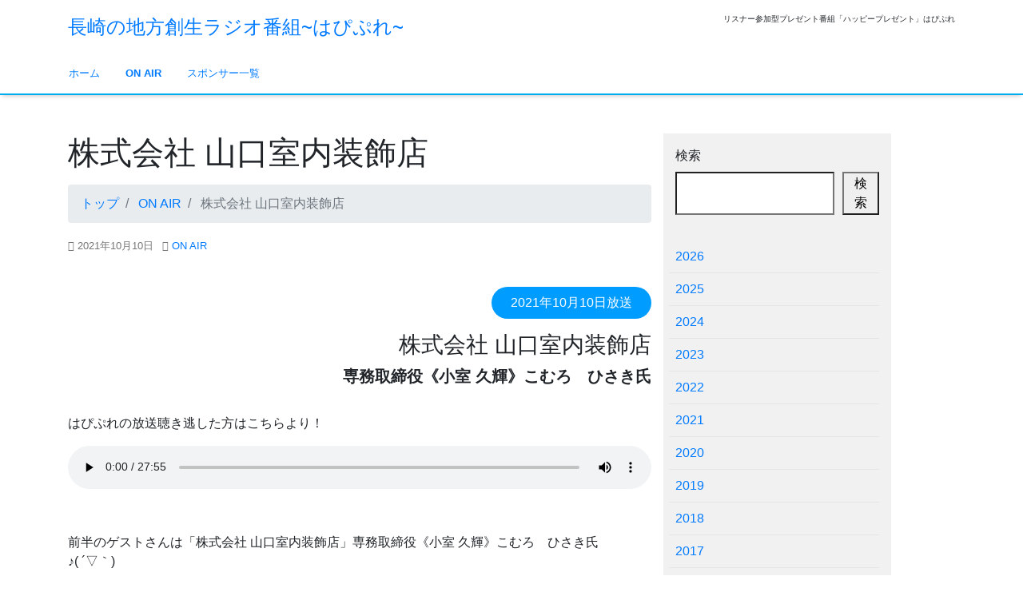

--- FILE ---
content_type: text/html; charset=UTF-8
request_url: https://happypresent.h-lobby.jp/archives/6069
body_size: 55924
content:
<!DOCTYPE html>
<html lang="ja">
<head>
<meta charset="utf-8">
<meta name="viewport" content="width=device-width, initial-scale=1">
<link rel="start" href="https://radio.preponagasaki.jp" title="トップ">
<meta name='robots' content='index, follow, max-image-preview:large, max-snippet:-1, max-video-preview:-1' />

	<!-- This site is optimized with the Yoast SEO plugin v26.7 - https://yoast.com/wordpress/plugins/seo/ -->
	<title>株式会社 山口室内装飾店 - 長崎の地方創生ラジオ番組~はぴぷれ~</title>
	<meta name="description" content="株式会社 山口室内装飾店 長崎の地方創生ラジオ番組~はぴぷれ~" />
	<link rel="canonical" href="https://radio.preponagasaki.jp/archives/6069" />
	<meta property="og:locale" content="ja_JP" />
	<meta property="og:type" content="article" />
	<meta property="og:title" content="株式会社 山口室内装飾店 - 長崎の地方創生ラジオ番組~はぴぷれ~" />
	<meta property="og:description" content="株式会社 山口室内装飾店 長崎の地方創生ラジオ番組~はぴぷれ~" />
	<meta property="og:url" content="https://radio.preponagasaki.jp/archives/6069" />
	<meta property="og:site_name" content="長崎の地方創生ラジオ番組~はぴぷれ~" />
	<meta property="article:published_time" content="2021-10-09T15:00:00+00:00" />
	<meta property="og:image" content="https://radio.preponagasaki.jp/wp-content/uploads/2022/06/20211002.jpg" />
	<meta property="og:image:width" content="1000" />
	<meta property="og:image:height" content="1000" />
	<meta property="og:image:type" content="image/jpeg" />
	<meta name="author" content="t.morikawa" />
	<meta name="twitter:card" content="summary_large_image" />
	<meta name="twitter:label1" content="執筆者" />
	<meta name="twitter:data1" content="t.morikawa" />
	<script type="application/ld+json" class="yoast-schema-graph">{"@context":"https://schema.org","@graph":[{"@type":"Article","@id":"https://radio.preponagasaki.jp/archives/6069#article","isPartOf":{"@id":"https://radio.preponagasaki.jp/archives/6069"},"author":{"name":"t.morikawa","@id":"https://radio.preponagasaki.jp/#/schema/person/10ccf5391a616d7044335c4409625e0b"},"headline":"株式会社 山口室内装飾店","datePublished":"2021-10-09T15:00:00+00:00","mainEntityOfPage":{"@id":"https://radio.preponagasaki.jp/archives/6069"},"wordCount":0,"image":{"@id":"https://radio.preponagasaki.jp/archives/6069#primaryimage"},"thumbnailUrl":"https://radio.preponagasaki.jp/wp-content/uploads/2022/06/20211002.jpg","articleSection":["ON AIR"],"inLanguage":"ja"},{"@type":"WebPage","@id":"https://radio.preponagasaki.jp/archives/6069","url":"https://radio.preponagasaki.jp/archives/6069","name":"株式会社 山口室内装飾店 - 長崎の地方創生ラジオ番組~はぴぷれ~","isPartOf":{"@id":"https://radio.preponagasaki.jp/#website"},"primaryImageOfPage":{"@id":"https://radio.preponagasaki.jp/archives/6069#primaryimage"},"image":{"@id":"https://radio.preponagasaki.jp/archives/6069#primaryimage"},"thumbnailUrl":"https://radio.preponagasaki.jp/wp-content/uploads/2022/06/20211002.jpg","datePublished":"2021-10-09T15:00:00+00:00","author":{"@id":"https://radio.preponagasaki.jp/#/schema/person/10ccf5391a616d7044335c4409625e0b"},"description":"株式会社 山口室内装飾店 長崎の地方創生ラジオ番組~はぴぷれ~","breadcrumb":{"@id":"https://radio.preponagasaki.jp/archives/6069#breadcrumb"},"inLanguage":"ja","potentialAction":[{"@type":"ReadAction","target":["https://radio.preponagasaki.jp/archives/6069"]}]},{"@type":"ImageObject","inLanguage":"ja","@id":"https://radio.preponagasaki.jp/archives/6069#primaryimage","url":"https://radio.preponagasaki.jp/wp-content/uploads/2022/06/20211002.jpg","contentUrl":"https://radio.preponagasaki.jp/wp-content/uploads/2022/06/20211002.jpg","width":1000,"height":1000},{"@type":"BreadcrumbList","@id":"https://radio.preponagasaki.jp/archives/6069#breadcrumb","itemListElement":[{"@type":"ListItem","position":1,"name":"ホーム","item":"https://radio.preponagasaki.jp/"},{"@type":"ListItem","position":2,"name":"株式会社 山口室内装飾店"}]},{"@type":"WebSite","@id":"https://radio.preponagasaki.jp/#website","url":"https://radio.preponagasaki.jp/","name":"長崎の地方創生ラジオ番組~はぴぷれ~","description":"リスナー参加型プレゼント番組「ハッピープレゼント」はぴぷれ","potentialAction":[{"@type":"SearchAction","target":{"@type":"EntryPoint","urlTemplate":"https://radio.preponagasaki.jp/?s={search_term_string}"},"query-input":{"@type":"PropertyValueSpecification","valueRequired":true,"valueName":"search_term_string"}}],"inLanguage":"ja"},{"@type":"Person","@id":"https://radio.preponagasaki.jp/#/schema/person/10ccf5391a616d7044335c4409625e0b","name":"t.morikawa","image":{"@type":"ImageObject","inLanguage":"ja","@id":"https://radio.preponagasaki.jp/#/schema/person/image/","url":"https://secure.gravatar.com/avatar/aa769b9ac349a5172c0f97b2ba734762d221eddc9391d9d60674850b53bd16dd?s=96&d=mm&r=g","contentUrl":"https://secure.gravatar.com/avatar/aa769b9ac349a5172c0f97b2ba734762d221eddc9391d9d60674850b53bd16dd?s=96&d=mm&r=g","caption":"t.morikawa"},"sameAs":["http://radio.preponagasaki.jp"],"url":"https://radio.preponagasaki.jp/archives/author/t-morikawa"}]}</script>
	<!-- / Yoast SEO plugin. -->


<link rel='dns-prefetch' href='//radio.preponagasaki.jp' />
<link rel='dns-prefetch' href='//www.googletagmanager.com' />
<link rel="alternate" type="application/rss+xml" title="長崎の地方創生ラジオ番組~はぴぷれ~ &raquo; フィード" href="https://radio.preponagasaki.jp/feed" />
<link rel="alternate" type="application/rss+xml" title="長崎の地方創生ラジオ番組~はぴぷれ~ &raquo; コメントフィード" href="https://radio.preponagasaki.jp/comments/feed" />
<link rel="alternate" title="oEmbed (JSON)" type="application/json+oembed" href="https://radio.preponagasaki.jp/wp-json/oembed/1.0/embed?url=https%3A%2F%2Fradio.preponagasaki.jp%2Farchives%2F6069" />
<link rel="alternate" title="oEmbed (XML)" type="text/xml+oembed" href="https://radio.preponagasaki.jp/wp-json/oembed/1.0/embed?url=https%3A%2F%2Fradio.preponagasaki.jp%2Farchives%2F6069&#038;format=xml" />
<style id='wp-img-auto-sizes-contain-inline-css'>
img:is([sizes=auto i],[sizes^="auto," i]){contain-intrinsic-size:3000px 1500px}
/*# sourceURL=wp-img-auto-sizes-contain-inline-css */
</style>
<style id='wp-emoji-styles-inline-css'>

	img.wp-smiley, img.emoji {
		display: inline !important;
		border: none !important;
		box-shadow: none !important;
		height: 1em !important;
		width: 1em !important;
		margin: 0 0.07em !important;
		vertical-align: -0.1em !important;
		background: none !important;
		padding: 0 !important;
	}
/*# sourceURL=wp-emoji-styles-inline-css */
</style>
<style id='wp-block-library-inline-css'>
:root{--wp-block-synced-color:#7a00df;--wp-block-synced-color--rgb:122,0,223;--wp-bound-block-color:var(--wp-block-synced-color);--wp-editor-canvas-background:#ddd;--wp-admin-theme-color:#007cba;--wp-admin-theme-color--rgb:0,124,186;--wp-admin-theme-color-darker-10:#006ba1;--wp-admin-theme-color-darker-10--rgb:0,107,160.5;--wp-admin-theme-color-darker-20:#005a87;--wp-admin-theme-color-darker-20--rgb:0,90,135;--wp-admin-border-width-focus:2px}@media (min-resolution:192dpi){:root{--wp-admin-border-width-focus:1.5px}}.wp-element-button{cursor:pointer}:root .has-very-light-gray-background-color{background-color:#eee}:root .has-very-dark-gray-background-color{background-color:#313131}:root .has-very-light-gray-color{color:#eee}:root .has-very-dark-gray-color{color:#313131}:root .has-vivid-green-cyan-to-vivid-cyan-blue-gradient-background{background:linear-gradient(135deg,#00d084,#0693e3)}:root .has-purple-crush-gradient-background{background:linear-gradient(135deg,#34e2e4,#4721fb 50%,#ab1dfe)}:root .has-hazy-dawn-gradient-background{background:linear-gradient(135deg,#faaca8,#dad0ec)}:root .has-subdued-olive-gradient-background{background:linear-gradient(135deg,#fafae1,#67a671)}:root .has-atomic-cream-gradient-background{background:linear-gradient(135deg,#fdd79a,#004a59)}:root .has-nightshade-gradient-background{background:linear-gradient(135deg,#330968,#31cdcf)}:root .has-midnight-gradient-background{background:linear-gradient(135deg,#020381,#2874fc)}:root{--wp--preset--font-size--normal:16px;--wp--preset--font-size--huge:42px}.has-regular-font-size{font-size:1em}.has-larger-font-size{font-size:2.625em}.has-normal-font-size{font-size:var(--wp--preset--font-size--normal)}.has-huge-font-size{font-size:var(--wp--preset--font-size--huge)}.has-text-align-center{text-align:center}.has-text-align-left{text-align:left}.has-text-align-right{text-align:right}.has-fit-text{white-space:nowrap!important}#end-resizable-editor-section{display:none}.aligncenter{clear:both}.items-justified-left{justify-content:flex-start}.items-justified-center{justify-content:center}.items-justified-right{justify-content:flex-end}.items-justified-space-between{justify-content:space-between}.screen-reader-text{border:0;clip-path:inset(50%);height:1px;margin:-1px;overflow:hidden;padding:0;position:absolute;width:1px;word-wrap:normal!important}.screen-reader-text:focus{background-color:#ddd;clip-path:none;color:#444;display:block;font-size:1em;height:auto;left:5px;line-height:normal;padding:15px 23px 14px;text-decoration:none;top:5px;width:auto;z-index:100000}html :where(.has-border-color){border-style:solid}html :where([style*=border-top-color]){border-top-style:solid}html :where([style*=border-right-color]){border-right-style:solid}html :where([style*=border-bottom-color]){border-bottom-style:solid}html :where([style*=border-left-color]){border-left-style:solid}html :where([style*=border-width]){border-style:solid}html :where([style*=border-top-width]){border-top-style:solid}html :where([style*=border-right-width]){border-right-style:solid}html :where([style*=border-bottom-width]){border-bottom-style:solid}html :where([style*=border-left-width]){border-left-style:solid}html :where(img[class*=wp-image-]){height:auto;max-width:100%}:where(figure){margin:0 0 1em}html :where(.is-position-sticky){--wp-admin--admin-bar--position-offset:var(--wp-admin--admin-bar--height,0px)}@media screen and (max-width:600px){html :where(.is-position-sticky){--wp-admin--admin-bar--position-offset:0px}}

/*# sourceURL=wp-block-library-inline-css */
</style><style id='wp-block-archives-inline-css'>
.wp-block-archives{box-sizing:border-box}.wp-block-archives-dropdown label{display:block}
/*# sourceURL=https://radio.preponagasaki.jp/wp-includes/blocks/archives/style.min.css */
</style>
<style id='wp-block-image-inline-css'>
.wp-block-image>a,.wp-block-image>figure>a{display:inline-block}.wp-block-image img{box-sizing:border-box;height:auto;max-width:100%;vertical-align:bottom}@media not (prefers-reduced-motion){.wp-block-image img.hide{visibility:hidden}.wp-block-image img.show{animation:show-content-image .4s}}.wp-block-image[style*=border-radius] img,.wp-block-image[style*=border-radius]>a{border-radius:inherit}.wp-block-image.has-custom-border img{box-sizing:border-box}.wp-block-image.aligncenter{text-align:center}.wp-block-image.alignfull>a,.wp-block-image.alignwide>a{width:100%}.wp-block-image.alignfull img,.wp-block-image.alignwide img{height:auto;width:100%}.wp-block-image .aligncenter,.wp-block-image .alignleft,.wp-block-image .alignright,.wp-block-image.aligncenter,.wp-block-image.alignleft,.wp-block-image.alignright{display:table}.wp-block-image .aligncenter>figcaption,.wp-block-image .alignleft>figcaption,.wp-block-image .alignright>figcaption,.wp-block-image.aligncenter>figcaption,.wp-block-image.alignleft>figcaption,.wp-block-image.alignright>figcaption{caption-side:bottom;display:table-caption}.wp-block-image .alignleft{float:left;margin:.5em 1em .5em 0}.wp-block-image .alignright{float:right;margin:.5em 0 .5em 1em}.wp-block-image .aligncenter{margin-left:auto;margin-right:auto}.wp-block-image :where(figcaption){margin-bottom:1em;margin-top:.5em}.wp-block-image.is-style-circle-mask img{border-radius:9999px}@supports ((-webkit-mask-image:none) or (mask-image:none)) or (-webkit-mask-image:none){.wp-block-image.is-style-circle-mask img{border-radius:0;-webkit-mask-image:url('data:image/svg+xml;utf8,<svg viewBox="0 0 100 100" xmlns="http://www.w3.org/2000/svg"><circle cx="50" cy="50" r="50"/></svg>');mask-image:url('data:image/svg+xml;utf8,<svg viewBox="0 0 100 100" xmlns="http://www.w3.org/2000/svg"><circle cx="50" cy="50" r="50"/></svg>');mask-mode:alpha;-webkit-mask-position:center;mask-position:center;-webkit-mask-repeat:no-repeat;mask-repeat:no-repeat;-webkit-mask-size:contain;mask-size:contain}}:root :where(.wp-block-image.is-style-rounded img,.wp-block-image .is-style-rounded img){border-radius:9999px}.wp-block-image figure{margin:0}.wp-lightbox-container{display:flex;flex-direction:column;position:relative}.wp-lightbox-container img{cursor:zoom-in}.wp-lightbox-container img:hover+button{opacity:1}.wp-lightbox-container button{align-items:center;backdrop-filter:blur(16px) saturate(180%);background-color:#5a5a5a40;border:none;border-radius:4px;cursor:zoom-in;display:flex;height:20px;justify-content:center;opacity:0;padding:0;position:absolute;right:16px;text-align:center;top:16px;width:20px;z-index:100}@media not (prefers-reduced-motion){.wp-lightbox-container button{transition:opacity .2s ease}}.wp-lightbox-container button:focus-visible{outline:3px auto #5a5a5a40;outline:3px auto -webkit-focus-ring-color;outline-offset:3px}.wp-lightbox-container button:hover{cursor:pointer;opacity:1}.wp-lightbox-container button:focus{opacity:1}.wp-lightbox-container button:focus,.wp-lightbox-container button:hover,.wp-lightbox-container button:not(:hover):not(:active):not(.has-background){background-color:#5a5a5a40;border:none}.wp-lightbox-overlay{box-sizing:border-box;cursor:zoom-out;height:100vh;left:0;overflow:hidden;position:fixed;top:0;visibility:hidden;width:100%;z-index:100000}.wp-lightbox-overlay .close-button{align-items:center;cursor:pointer;display:flex;justify-content:center;min-height:40px;min-width:40px;padding:0;position:absolute;right:calc(env(safe-area-inset-right) + 16px);top:calc(env(safe-area-inset-top) + 16px);z-index:5000000}.wp-lightbox-overlay .close-button:focus,.wp-lightbox-overlay .close-button:hover,.wp-lightbox-overlay .close-button:not(:hover):not(:active):not(.has-background){background:none;border:none}.wp-lightbox-overlay .lightbox-image-container{height:var(--wp--lightbox-container-height);left:50%;overflow:hidden;position:absolute;top:50%;transform:translate(-50%,-50%);transform-origin:top left;width:var(--wp--lightbox-container-width);z-index:9999999999}.wp-lightbox-overlay .wp-block-image{align-items:center;box-sizing:border-box;display:flex;height:100%;justify-content:center;margin:0;position:relative;transform-origin:0 0;width:100%;z-index:3000000}.wp-lightbox-overlay .wp-block-image img{height:var(--wp--lightbox-image-height);min-height:var(--wp--lightbox-image-height);min-width:var(--wp--lightbox-image-width);width:var(--wp--lightbox-image-width)}.wp-lightbox-overlay .wp-block-image figcaption{display:none}.wp-lightbox-overlay button{background:none;border:none}.wp-lightbox-overlay .scrim{background-color:#fff;height:100%;opacity:.9;position:absolute;width:100%;z-index:2000000}.wp-lightbox-overlay.active{visibility:visible}@media not (prefers-reduced-motion){.wp-lightbox-overlay.active{animation:turn-on-visibility .25s both}.wp-lightbox-overlay.active img{animation:turn-on-visibility .35s both}.wp-lightbox-overlay.show-closing-animation:not(.active){animation:turn-off-visibility .35s both}.wp-lightbox-overlay.show-closing-animation:not(.active) img{animation:turn-off-visibility .25s both}.wp-lightbox-overlay.zoom.active{animation:none;opacity:1;visibility:visible}.wp-lightbox-overlay.zoom.active .lightbox-image-container{animation:lightbox-zoom-in .4s}.wp-lightbox-overlay.zoom.active .lightbox-image-container img{animation:none}.wp-lightbox-overlay.zoom.active .scrim{animation:turn-on-visibility .4s forwards}.wp-lightbox-overlay.zoom.show-closing-animation:not(.active){animation:none}.wp-lightbox-overlay.zoom.show-closing-animation:not(.active) .lightbox-image-container{animation:lightbox-zoom-out .4s}.wp-lightbox-overlay.zoom.show-closing-animation:not(.active) .lightbox-image-container img{animation:none}.wp-lightbox-overlay.zoom.show-closing-animation:not(.active) .scrim{animation:turn-off-visibility .4s forwards}}@keyframes show-content-image{0%{visibility:hidden}99%{visibility:hidden}to{visibility:visible}}@keyframes turn-on-visibility{0%{opacity:0}to{opacity:1}}@keyframes turn-off-visibility{0%{opacity:1;visibility:visible}99%{opacity:0;visibility:visible}to{opacity:0;visibility:hidden}}@keyframes lightbox-zoom-in{0%{transform:translate(calc((-100vw + var(--wp--lightbox-scrollbar-width))/2 + var(--wp--lightbox-initial-left-position)),calc(-50vh + var(--wp--lightbox-initial-top-position))) scale(var(--wp--lightbox-scale))}to{transform:translate(-50%,-50%) scale(1)}}@keyframes lightbox-zoom-out{0%{transform:translate(-50%,-50%) scale(1);visibility:visible}99%{visibility:visible}to{transform:translate(calc((-100vw + var(--wp--lightbox-scrollbar-width))/2 + var(--wp--lightbox-initial-left-position)),calc(-50vh + var(--wp--lightbox-initial-top-position))) scale(var(--wp--lightbox-scale));visibility:hidden}}
/*# sourceURL=https://radio.preponagasaki.jp/wp-includes/blocks/image/style.min.css */
</style>
<style id='wp-block-search-inline-css'>
.wp-block-search__button{margin-left:10px;word-break:normal}.wp-block-search__button.has-icon{line-height:0}.wp-block-search__button svg{height:1.25em;min-height:24px;min-width:24px;width:1.25em;fill:currentColor;vertical-align:text-bottom}:where(.wp-block-search__button){border:1px solid #ccc;padding:6px 10px}.wp-block-search__inside-wrapper{display:flex;flex:auto;flex-wrap:nowrap;max-width:100%}.wp-block-search__label{width:100%}.wp-block-search.wp-block-search__button-only .wp-block-search__button{box-sizing:border-box;display:flex;flex-shrink:0;justify-content:center;margin-left:0;max-width:100%}.wp-block-search.wp-block-search__button-only .wp-block-search__inside-wrapper{min-width:0!important;transition-property:width}.wp-block-search.wp-block-search__button-only .wp-block-search__input{flex-basis:100%;transition-duration:.3s}.wp-block-search.wp-block-search__button-only.wp-block-search__searchfield-hidden,.wp-block-search.wp-block-search__button-only.wp-block-search__searchfield-hidden .wp-block-search__inside-wrapper{overflow:hidden}.wp-block-search.wp-block-search__button-only.wp-block-search__searchfield-hidden .wp-block-search__input{border-left-width:0!important;border-right-width:0!important;flex-basis:0;flex-grow:0;margin:0;min-width:0!important;padding-left:0!important;padding-right:0!important;width:0!important}:where(.wp-block-search__input){appearance:none;border:1px solid #949494;flex-grow:1;font-family:inherit;font-size:inherit;font-style:inherit;font-weight:inherit;letter-spacing:inherit;line-height:inherit;margin-left:0;margin-right:0;min-width:3rem;padding:8px;text-decoration:unset!important;text-transform:inherit}:where(.wp-block-search__button-inside .wp-block-search__inside-wrapper){background-color:#fff;border:1px solid #949494;box-sizing:border-box;padding:4px}:where(.wp-block-search__button-inside .wp-block-search__inside-wrapper) .wp-block-search__input{border:none;border-radius:0;padding:0 4px}:where(.wp-block-search__button-inside .wp-block-search__inside-wrapper) .wp-block-search__input:focus{outline:none}:where(.wp-block-search__button-inside .wp-block-search__inside-wrapper) :where(.wp-block-search__button){padding:4px 8px}.wp-block-search.aligncenter .wp-block-search__inside-wrapper{margin:auto}.wp-block[data-align=right] .wp-block-search.wp-block-search__button-only .wp-block-search__inside-wrapper{float:right}
/*# sourceURL=https://radio.preponagasaki.jp/wp-includes/blocks/search/style.min.css */
</style>
<style id='wp-block-columns-inline-css'>
.wp-block-columns{box-sizing:border-box;display:flex;flex-wrap:wrap!important}@media (min-width:782px){.wp-block-columns{flex-wrap:nowrap!important}}.wp-block-columns{align-items:normal!important}.wp-block-columns.are-vertically-aligned-top{align-items:flex-start}.wp-block-columns.are-vertically-aligned-center{align-items:center}.wp-block-columns.are-vertically-aligned-bottom{align-items:flex-end}@media (max-width:781px){.wp-block-columns:not(.is-not-stacked-on-mobile)>.wp-block-column{flex-basis:100%!important}}@media (min-width:782px){.wp-block-columns:not(.is-not-stacked-on-mobile)>.wp-block-column{flex-basis:0;flex-grow:1}.wp-block-columns:not(.is-not-stacked-on-mobile)>.wp-block-column[style*=flex-basis]{flex-grow:0}}.wp-block-columns.is-not-stacked-on-mobile{flex-wrap:nowrap!important}.wp-block-columns.is-not-stacked-on-mobile>.wp-block-column{flex-basis:0;flex-grow:1}.wp-block-columns.is-not-stacked-on-mobile>.wp-block-column[style*=flex-basis]{flex-grow:0}:where(.wp-block-columns){margin-bottom:1.75em}:where(.wp-block-columns.has-background){padding:1.25em 2.375em}.wp-block-column{flex-grow:1;min-width:0;overflow-wrap:break-word;word-break:break-word}.wp-block-column.is-vertically-aligned-top{align-self:flex-start}.wp-block-column.is-vertically-aligned-center{align-self:center}.wp-block-column.is-vertically-aligned-bottom{align-self:flex-end}.wp-block-column.is-vertically-aligned-stretch{align-self:stretch}.wp-block-column.is-vertically-aligned-bottom,.wp-block-column.is-vertically-aligned-center,.wp-block-column.is-vertically-aligned-top{width:100%}
/*# sourceURL=https://radio.preponagasaki.jp/wp-includes/blocks/columns/style.min.css */
</style>
<style id='global-styles-inline-css'>
:root{--wp--preset--aspect-ratio--square: 1;--wp--preset--aspect-ratio--4-3: 4/3;--wp--preset--aspect-ratio--3-4: 3/4;--wp--preset--aspect-ratio--3-2: 3/2;--wp--preset--aspect-ratio--2-3: 2/3;--wp--preset--aspect-ratio--16-9: 16/9;--wp--preset--aspect-ratio--9-16: 9/16;--wp--preset--color--black: #000000;--wp--preset--color--cyan-bluish-gray: #abb8c3;--wp--preset--color--white: #ffffff;--wp--preset--color--pale-pink: #f78da7;--wp--preset--color--vivid-red: #cf2e2e;--wp--preset--color--luminous-vivid-orange: #ff6900;--wp--preset--color--luminous-vivid-amber: #fcb900;--wp--preset--color--light-green-cyan: #7bdcb5;--wp--preset--color--vivid-green-cyan: #00d084;--wp--preset--color--pale-cyan-blue: #8ed1fc;--wp--preset--color--vivid-cyan-blue: #0693e3;--wp--preset--color--vivid-purple: #9b51e0;--wp--preset--gradient--vivid-cyan-blue-to-vivid-purple: linear-gradient(135deg,rgb(6,147,227) 0%,rgb(155,81,224) 100%);--wp--preset--gradient--light-green-cyan-to-vivid-green-cyan: linear-gradient(135deg,rgb(122,220,180) 0%,rgb(0,208,130) 100%);--wp--preset--gradient--luminous-vivid-amber-to-luminous-vivid-orange: linear-gradient(135deg,rgb(252,185,0) 0%,rgb(255,105,0) 100%);--wp--preset--gradient--luminous-vivid-orange-to-vivid-red: linear-gradient(135deg,rgb(255,105,0) 0%,rgb(207,46,46) 100%);--wp--preset--gradient--very-light-gray-to-cyan-bluish-gray: linear-gradient(135deg,rgb(238,238,238) 0%,rgb(169,184,195) 100%);--wp--preset--gradient--cool-to-warm-spectrum: linear-gradient(135deg,rgb(74,234,220) 0%,rgb(151,120,209) 20%,rgb(207,42,186) 40%,rgb(238,44,130) 60%,rgb(251,105,98) 80%,rgb(254,248,76) 100%);--wp--preset--gradient--blush-light-purple: linear-gradient(135deg,rgb(255,206,236) 0%,rgb(152,150,240) 100%);--wp--preset--gradient--blush-bordeaux: linear-gradient(135deg,rgb(254,205,165) 0%,rgb(254,45,45) 50%,rgb(107,0,62) 100%);--wp--preset--gradient--luminous-dusk: linear-gradient(135deg,rgb(255,203,112) 0%,rgb(199,81,192) 50%,rgb(65,88,208) 100%);--wp--preset--gradient--pale-ocean: linear-gradient(135deg,rgb(255,245,203) 0%,rgb(182,227,212) 50%,rgb(51,167,181) 100%);--wp--preset--gradient--electric-grass: linear-gradient(135deg,rgb(202,248,128) 0%,rgb(113,206,126) 100%);--wp--preset--gradient--midnight: linear-gradient(135deg,rgb(2,3,129) 0%,rgb(40,116,252) 100%);--wp--preset--font-size--small: clamp(0.7rem, 0.7rem + ((1vw - 0.2rem) * 0.167), 0.8rem);--wp--preset--font-size--medium: clamp(0.9rem, 0.9rem + ((1vw - 0.2rem) * 0.167), 1rem);--wp--preset--font-size--large: clamp(1.25rem, 1.25rem + ((1vw - 0.2rem) * 0.417), 1.5rem);--wp--preset--font-size--x-large: clamp(1.75rem, 1.75rem + ((1vw - 0.2rem) * 0.417), 2rem);--wp--preset--font-size--xx-large: clamp(3rem, 3rem + ((1vw - 0.2rem) * 11.667), 10rem);--wp--preset--font-family--serif: serif;--wp--preset--font-family--sans-serif: sans-serif;--wp--preset--spacing--20: 0.44rem;--wp--preset--spacing--30: 0.67rem;--wp--preset--spacing--40: 1rem;--wp--preset--spacing--50: 1.5rem;--wp--preset--spacing--60: 2.25rem;--wp--preset--spacing--70: 3.38rem;--wp--preset--spacing--80: 5.06rem;--wp--preset--shadow--natural: 6px 6px 9px rgba(0, 0, 0, 0.2);--wp--preset--shadow--deep: 12px 12px 50px rgba(0, 0, 0, 0.4);--wp--preset--shadow--sharp: 6px 6px 0px rgba(0, 0, 0, 0.2);--wp--preset--shadow--outlined: 6px 6px 0px -3px rgb(255, 255, 255), 6px 6px rgb(0, 0, 0);--wp--preset--shadow--crisp: 6px 6px 0px rgb(0, 0, 0);}:root { --wp--style--global--content-size: 1024px;--wp--style--global--wide-size: 1280px; }:where(body) { margin: 0; }.wp-site-blocks > .alignleft { float: left; margin-right: 2em; }.wp-site-blocks > .alignright { float: right; margin-left: 2em; }.wp-site-blocks > .aligncenter { justify-content: center; margin-left: auto; margin-right: auto; }:where(.is-layout-flex){gap: 0.5em;}:where(.is-layout-grid){gap: 0.5em;}.is-layout-flow > .alignleft{float: left;margin-inline-start: 0;margin-inline-end: 2em;}.is-layout-flow > .alignright{float: right;margin-inline-start: 2em;margin-inline-end: 0;}.is-layout-flow > .aligncenter{margin-left: auto !important;margin-right: auto !important;}.is-layout-constrained > .alignleft{float: left;margin-inline-start: 0;margin-inline-end: 2em;}.is-layout-constrained > .alignright{float: right;margin-inline-start: 2em;margin-inline-end: 0;}.is-layout-constrained > .aligncenter{margin-left: auto !important;margin-right: auto !important;}.is-layout-constrained > :where(:not(.alignleft):not(.alignright):not(.alignfull)){max-width: var(--wp--style--global--content-size);margin-left: auto !important;margin-right: auto !important;}.is-layout-constrained > .alignwide{max-width: var(--wp--style--global--wide-size);}body .is-layout-flex{display: flex;}.is-layout-flex{flex-wrap: wrap;align-items: center;}.is-layout-flex > :is(*, div){margin: 0;}body .is-layout-grid{display: grid;}.is-layout-grid > :is(*, div){margin: 0;}body{padding-top: 0px;padding-right: 0px;padding-bottom: 0px;padding-left: 0px;}a:where(:not(.wp-element-button)){text-decoration: underline;}:root :where(.wp-element-button, .wp-block-button__link){background-color: #32373c;border-width: 0;color: #fff;font-family: inherit;font-size: inherit;font-style: inherit;font-weight: inherit;letter-spacing: inherit;line-height: inherit;padding-top: calc(0.667em + 2px);padding-right: calc(1.333em + 2px);padding-bottom: calc(0.667em + 2px);padding-left: calc(1.333em + 2px);text-decoration: none;text-transform: inherit;}.has-black-color{color: var(--wp--preset--color--black) !important;}.has-cyan-bluish-gray-color{color: var(--wp--preset--color--cyan-bluish-gray) !important;}.has-white-color{color: var(--wp--preset--color--white) !important;}.has-pale-pink-color{color: var(--wp--preset--color--pale-pink) !important;}.has-vivid-red-color{color: var(--wp--preset--color--vivid-red) !important;}.has-luminous-vivid-orange-color{color: var(--wp--preset--color--luminous-vivid-orange) !important;}.has-luminous-vivid-amber-color{color: var(--wp--preset--color--luminous-vivid-amber) !important;}.has-light-green-cyan-color{color: var(--wp--preset--color--light-green-cyan) !important;}.has-vivid-green-cyan-color{color: var(--wp--preset--color--vivid-green-cyan) !important;}.has-pale-cyan-blue-color{color: var(--wp--preset--color--pale-cyan-blue) !important;}.has-vivid-cyan-blue-color{color: var(--wp--preset--color--vivid-cyan-blue) !important;}.has-vivid-purple-color{color: var(--wp--preset--color--vivid-purple) !important;}.has-black-background-color{background-color: var(--wp--preset--color--black) !important;}.has-cyan-bluish-gray-background-color{background-color: var(--wp--preset--color--cyan-bluish-gray) !important;}.has-white-background-color{background-color: var(--wp--preset--color--white) !important;}.has-pale-pink-background-color{background-color: var(--wp--preset--color--pale-pink) !important;}.has-vivid-red-background-color{background-color: var(--wp--preset--color--vivid-red) !important;}.has-luminous-vivid-orange-background-color{background-color: var(--wp--preset--color--luminous-vivid-orange) !important;}.has-luminous-vivid-amber-background-color{background-color: var(--wp--preset--color--luminous-vivid-amber) !important;}.has-light-green-cyan-background-color{background-color: var(--wp--preset--color--light-green-cyan) !important;}.has-vivid-green-cyan-background-color{background-color: var(--wp--preset--color--vivid-green-cyan) !important;}.has-pale-cyan-blue-background-color{background-color: var(--wp--preset--color--pale-cyan-blue) !important;}.has-vivid-cyan-blue-background-color{background-color: var(--wp--preset--color--vivid-cyan-blue) !important;}.has-vivid-purple-background-color{background-color: var(--wp--preset--color--vivid-purple) !important;}.has-black-border-color{border-color: var(--wp--preset--color--black) !important;}.has-cyan-bluish-gray-border-color{border-color: var(--wp--preset--color--cyan-bluish-gray) !important;}.has-white-border-color{border-color: var(--wp--preset--color--white) !important;}.has-pale-pink-border-color{border-color: var(--wp--preset--color--pale-pink) !important;}.has-vivid-red-border-color{border-color: var(--wp--preset--color--vivid-red) !important;}.has-luminous-vivid-orange-border-color{border-color: var(--wp--preset--color--luminous-vivid-orange) !important;}.has-luminous-vivid-amber-border-color{border-color: var(--wp--preset--color--luminous-vivid-amber) !important;}.has-light-green-cyan-border-color{border-color: var(--wp--preset--color--light-green-cyan) !important;}.has-vivid-green-cyan-border-color{border-color: var(--wp--preset--color--vivid-green-cyan) !important;}.has-pale-cyan-blue-border-color{border-color: var(--wp--preset--color--pale-cyan-blue) !important;}.has-vivid-cyan-blue-border-color{border-color: var(--wp--preset--color--vivid-cyan-blue) !important;}.has-vivid-purple-border-color{border-color: var(--wp--preset--color--vivid-purple) !important;}.has-vivid-cyan-blue-to-vivid-purple-gradient-background{background: var(--wp--preset--gradient--vivid-cyan-blue-to-vivid-purple) !important;}.has-light-green-cyan-to-vivid-green-cyan-gradient-background{background: var(--wp--preset--gradient--light-green-cyan-to-vivid-green-cyan) !important;}.has-luminous-vivid-amber-to-luminous-vivid-orange-gradient-background{background: var(--wp--preset--gradient--luminous-vivid-amber-to-luminous-vivid-orange) !important;}.has-luminous-vivid-orange-to-vivid-red-gradient-background{background: var(--wp--preset--gradient--luminous-vivid-orange-to-vivid-red) !important;}.has-very-light-gray-to-cyan-bluish-gray-gradient-background{background: var(--wp--preset--gradient--very-light-gray-to-cyan-bluish-gray) !important;}.has-cool-to-warm-spectrum-gradient-background{background: var(--wp--preset--gradient--cool-to-warm-spectrum) !important;}.has-blush-light-purple-gradient-background{background: var(--wp--preset--gradient--blush-light-purple) !important;}.has-blush-bordeaux-gradient-background{background: var(--wp--preset--gradient--blush-bordeaux) !important;}.has-luminous-dusk-gradient-background{background: var(--wp--preset--gradient--luminous-dusk) !important;}.has-pale-ocean-gradient-background{background: var(--wp--preset--gradient--pale-ocean) !important;}.has-electric-grass-gradient-background{background: var(--wp--preset--gradient--electric-grass) !important;}.has-midnight-gradient-background{background: var(--wp--preset--gradient--midnight) !important;}.has-small-font-size{font-size: var(--wp--preset--font-size--small) !important;}.has-medium-font-size{font-size: var(--wp--preset--font-size--medium) !important;}.has-large-font-size{font-size: var(--wp--preset--font-size--large) !important;}.has-x-large-font-size{font-size: var(--wp--preset--font-size--x-large) !important;}.has-xx-large-font-size{font-size: var(--wp--preset--font-size--xx-large) !important;}.has-serif-font-family{font-family: var(--wp--preset--font-family--serif) !important;}.has-sans-serif-font-family{font-family: var(--wp--preset--font-family--sans-serif) !important;}
:where(.wp-block-columns.is-layout-flex){gap: 2em;}:where(.wp-block-columns.is-layout-grid){gap: 2em;}
/*# sourceURL=global-styles-inline-css */
</style>
<style id='core-block-supports-inline-css'>
.wp-container-core-columns-is-layout-9d6595d7{flex-wrap:nowrap;}
/*# sourceURL=core-block-supports-inline-css */
</style>

<link rel='stylesheet' id='contact-form-7-css' href='https://radio.preponagasaki.jp/wp-content/plugins/contact-form-7/includes/css/styles.css?ver=6.1.4' media='all' />
<link rel='stylesheet' id='parent-style-css' href='https://radio.preponagasaki.jp/wp-content/themes/liquid/style.css?ver=6.9' media='all' />
<link rel='stylesheet' id='bootstrap-css' href='https://radio.preponagasaki.jp/wp-content/themes/liquid/css/bootstrap.min.css?ver=6.9' media='all' />
<link rel='stylesheet' id='icomoon-css' href='https://radio.preponagasaki.jp/wp-content/themes/liquid/css/icomoon.css?ver=6.9' media='all' />
<link rel='stylesheet' id='liquid-style-css' href='https://radio.preponagasaki.jp/wp-content/themes/liquid-child/style.css?ver=6.9' media='all' />
<link rel='stylesheet' id='liquid-block-style-css' href='https://radio.preponagasaki.jp/wp-content/themes/liquid/css/block.css?ver=6.9' media='all' />
<script src="https://radio.preponagasaki.jp/wp-includes/js/jquery/jquery.min.js?ver=3.7.1" id="jquery-core-js"></script>
<script src="https://radio.preponagasaki.jp/wp-includes/js/jquery/jquery-migrate.min.js?ver=3.4.1" id="jquery-migrate-js"></script>
<script src="https://radio.preponagasaki.jp/wp-content/themes/liquid/js/bootstrap.min.js?ver=6.9" id="bootstrap-js"></script>
<script src="https://radio.preponagasaki.jp/wp-content/themes/liquid/js/common.min.js?ver=6.9" id="liquid-script-js"></script>

<!-- Site Kit によって追加された Google タグ（gtag.js）スニペット -->
<!-- Google アナリティクス スニペット (Site Kit が追加) -->
<script src="https://www.googletagmanager.com/gtag/js?id=G-3RKT1DH4R8" id="google_gtagjs-js" async></script>
<script id="google_gtagjs-js-after">
window.dataLayer = window.dataLayer || [];function gtag(){dataLayer.push(arguments);}
gtag("set","linker",{"domains":["radio.preponagasaki.jp"]});
gtag("js", new Date());
gtag("set", "developer_id.dZTNiMT", true);
gtag("config", "G-3RKT1DH4R8");
//# sourceURL=google_gtagjs-js-after
</script>
<link rel="https://api.w.org/" href="https://radio.preponagasaki.jp/wp-json/" /><link rel="alternate" title="JSON" type="application/json" href="https://radio.preponagasaki.jp/wp-json/wp/v2/posts/6069" /><link rel="EditURI" type="application/rsd+xml" title="RSD" href="https://radio.preponagasaki.jp/xmlrpc.php?rsd" />
<meta name="generator" content="WordPress 6.9" />
<link rel='shortlink' href='https://radio.preponagasaki.jp/?p=6069' />
<meta name="generator" content="Site Kit by Google 1.170.0" /><meta name="redi-version" content="1.2.7" /><link rel="icon" href="https://radio.preponagasaki.jp/wp-content/uploads/2022/07/favicon-150x150.jpg" sizes="32x32" />
<link rel="icon" href="https://radio.preponagasaki.jp/wp-content/uploads/2022/07/favicon-300x300.jpg" sizes="192x192" />
<link rel="apple-touch-icon" href="https://radio.preponagasaki.jp/wp-content/uploads/2022/07/favicon-300x300.jpg" />
<meta name="msapplication-TileImage" content="https://radio.preponagasaki.jp/wp-content/uploads/2022/07/favicon-300x300.jpg" />
</head>

<body class="wp-singular post-template-default single single-post postid-6069 single-format-standard wp-theme-liquid wp-child-theme-liquid-child category_1">

<div class="wrapper" id="top">
<!-- no widget -->

<div class="headline">
    <div class="container">

        <div class="row">
            <div class="col-sm-6">
                <a href="https://radio.preponagasaki.jp" title="長崎の地方創生ラジオ番組~はぴぷれ~" class="logo">
                    長崎の地方創生ラジオ番組~はぴぷれ~                </a>
            </div>
            <div class="col-sm-6">
                <div class="logo_text">
                                        <div class="subttl">
                        リスナー参加型プレゼント番組「ハッピープレゼント」はぴぷれ                    </div>
                                    </div>
                            </div>
        </div>
    </div>
</div>

<nav class="navbar navbar-light navbar-expand-md">
    <div class="container">
        <!-- Global Menu -->
                <ul id="menu-%e3%82%b0%e3%83%ad%e3%83%bc%e3%83%90%e3%83%ab%e3%83%a1%e3%83%8b%e3%83%a5%e3%83%bc" class="nav navbar-nav"><li id="menu-item-1210" class="menu-item menu-item-type-custom menu-item-object-custom menu-item-home menu-item-1210 nav-item d-none d-md-block"><a href="http://radio.preponagasaki.jp/">ホーム</a></li>
<li id="menu-item-4805" class="menu-item menu-item-type-taxonomy menu-item-object-category current-post-ancestor current-menu-parent current-post-parent menu-item-4805 nav-item d-none d-md-block"><a href="https://radio.preponagasaki.jp/archives/category/onair">ON AIR</a></li>
<li id="menu-item-1212" class="menu-item menu-item-type-post_type menu-item-object-page menu-item-1212 nav-item d-none d-md-block"><a href="https://radio.preponagasaki.jp/sponser">スポンサー一覧</a></li>
</ul>                <button type="button" class="navbar-toggler collapsed">
            <span class="sr-only">ナビゲーションを切り替え</span>
            <span class="icon-bar top-bar"></span>
            <span class="icon-bar middle-bar"></span>
            <span class="icon-bar bottom-bar"></span>
        </button>
            </div>
</nav>

<div class="post-6069 post type-post status-publish format-standard has-post-thumbnail hentry category-onair detail">
    <div class="container">
        <div class="row">
            <div class="col-md-8 mainarea">

                                                
                <h1 class="ttl_h1">
                    株式会社 山口室内装飾店                </h1>

                <!-- pan -->
                                <nav aria-label="breadcrumb">
                    <ul class="breadcrumb" itemscope itemtype="http://schema.org/BreadcrumbList">
                        <li class="breadcrumb-item" itemprop="itemListElement" itemscope itemtype="http://schema.org/ListItem">
                            <a href="https://radio.preponagasaki.jp" itemprop="item"><span itemprop="name">トップ</span></a>
                            <meta itemprop="position" content="1">
                        </li>
                                                                                                                        <li class="breadcrumb-item" itemprop="itemListElement" itemscope itemtype="http://schema.org/ListItem">
                            <a href="https://radio.preponagasaki.jp/archives/category/onair" itemprop="item"><span itemprop="name">ON AIR</span></a>
                            <meta itemprop="position" content="2">
                        </li>
                                                                        <li class="breadcrumb-item active" itemprop="itemListElement" itemscope itemtype="http://schema.org/ListItem" aria-current="page">
                            <a title="株式会社 山口室内装飾店" itemprop="item"><span itemprop="name">株式会社 山口室内装飾店</span></a>
                            <meta itemprop="position" content="3">
                        </li>
                    </ul>
                </nav>

                <div class="detail_text">

                    <div class="post_meta">
                        <span class="post_time">
                            <i class="icon icon-clock" title="最終更新日: 2021年10月10日"></i>
                            2021年10月10日                        </span>
                                                <span class="post_cat"><i class="icon icon-folder"></i>
                            <a href="https://radio.preponagasaki.jp/archives/category/onair" rel="category tag">ON AIR</a>                        </span>
                                            </div>
                    <img width="1000" height="1000" src="https://radio.preponagasaki.jp/wp-content/uploads/2022/06/20211002.jpg" class="attachment-post-thumbnail size-post-thumbnail wp-post-image" alt="" decoding="async" fetchpriority="high" srcset="http://radio.preponagasaki.jp/wp-content/uploads/2022/06/20211002.jpg 1000w, http://radio.preponagasaki.jp/wp-content/uploads/2022/06/20211002-300x300.jpg 300w, http://radio.preponagasaki.jp/wp-content/uploads/2022/06/20211002-150x150.jpg 150w, http://radio.preponagasaki.jp/wp-content/uploads/2022/06/20211002-768x768.jpg 768w" sizes="(max-width: 1000px) 100vw, 1000px" />                                        <!-- no widget -->
                    
                    <div class="post_desc">
                        <p class="onair">2021年10月10日放送</p>
                        <h3 class="company_name">株式会社 山口室内装飾店</h3>
                    </div>
                    <p class="guest_name">専務取締役《小室 久輝》こむろ　ひさき氏</p>

                    <div class="audio_wrapper">
                        <p>はぴぷれの放送聴き逃した方はこちらより！</p>
                                                <audio controls src="https://radio.preponagasaki.jp/wp-content/uploads/2022/06/2021101002.mp3"></audio>
                    </div>

                    <div class="post_body">
                        <div>
                                                        <p>前半のゲストさんは「株式会社 山口室内装飾店」専務取締役《小室 久輝》こむろ　ひさき氏<br />
♪( ´▽｀)</p>
<p>長崎市出身、海星高校卒業</p>
<p>【経歴】<br />
積和建設九州㈱長崎事業所入社、10年間に渡り建設業を学ぶ！</p>
<p>「株式会社 山口室内装飾店」入社、10年間内装仕上業を学び、2016年1月に専務取締役就任！</p>
<p>【趣味】<br />
キャンプ、筋トレ、ランニング、男飯、親睦会と言う名の飲み会</p>
<p>【メッセージ】<br />
　昭和35年に創業して昨年に60周年を迎えました。弊社の強みは内装1本に注力し、各社員が大小さまざまな現場を打合せから現場管理まで一貫する事によりコミュニケーションを図り、お客様に喜んでいただける事を第一に考えております。</p>
<p>【あなたの人生を変えた◯◯】<br />
　やはり、2014年4月入会の長崎商工会議所青年部（以下YEG）への入会が大きく人生を変えたと思います。</p>
<p>当時は右も左もわかりませんでしたが、心優しい先輩、後輩会員に恵まれたおかげで楽しいYEG生活を過ごさせていただきました。そして平成30年度は専務理事、令和2年度は会長を経験させていただきました。</p>
<p>　また、令和3年度は長崎県商工会議所青年部連合会の会長に就任させていただき、県内YEGの皆様と交流して後悔しない1年を過ごしたいと思っております。</p>
<p>　そして県内YEG、OB、関係者が対象となるのですが、長崎県商工会議所青年部連合会第27回会員大会長崎大会が2022年3/26（土）に開催されます（コロナウイルス感染症拡大の為2021年8/31延期の為）県内8YEG（佐世保、大村、諫早、平戸、福江、島原、松浦、長崎）ありますので是非興味がある方はご入会宜しくお願いいたします。ご入会いただければ大会に参加できます、そして私達と一緒に交流し自己研鑽していきましょう。</p>
<p>詳しいお話しは番組の中で</p>
<p>「長崎県商工会議所青年部連合会」<br />
<a href="https://www.facebook.com/yegnagasakikenren/">https://www.facebook.com/yegnagasakikenren/</a></p>
                        </div>
                    </div>
                                                            <!-- no widget -->
                                                        </div>
                                <div class="detail_comments">
                    
<div id="comments" class="comments-area">

	
	
	
</div><!-- .comments-area -->
                </div>
                
                <nav>
                    <ul class="pagination justify-content-between">
                        <li><a href="https://radio.preponagasaki.jp/archives/6066" class="badge-pill" title="有限会社 山田工務店">&lt; 前</a></li><li><a href="https://radio.preponagasaki.jp/archives/6059" class="badge-pill" title="長崎ぶたまん桃太呂、有限会社 桃太呂">次 &gt;</a></li>                    </ul>
                </nav>

                
            </div><!-- /col -->
            <div class="col-md-3 sidebar">
    <div class="widgets">
        <div id="block-18" class="widget widget_block widget_search"><form role="search" method="get" action="https://radio.preponagasaki.jp/" class="wp-block-search__button-outside wp-block-search__text-button wp-block-search"    ><label class="wp-block-search__label" for="wp-block-search__input-1" >検索</label><div class="wp-block-search__inside-wrapper" ><input class="wp-block-search__input" id="wp-block-search__input-1" placeholder="" value="" type="search" name="s" required /><button aria-label="検索" class="wp-block-search__button wp-element-button" type="submit" >検索</button></div></form></div><div id="block-12" class="widget widget_block widget_archive"><ul class="wp-block-archives-list wp-block-archives">	<li><a href='https://radio.preponagasaki.jp/archives/date/2026'>2026</a></li>
	<li><a href='https://radio.preponagasaki.jp/archives/date/2025'>2025</a></li>
	<li><a href='https://radio.preponagasaki.jp/archives/date/2024'>2024</a></li>
	<li><a href='https://radio.preponagasaki.jp/archives/date/2023'>2023</a></li>
	<li><a href='https://radio.preponagasaki.jp/archives/date/2022'>2022</a></li>
	<li><a href='https://radio.preponagasaki.jp/archives/date/2021'>2021</a></li>
	<li><a href='https://radio.preponagasaki.jp/archives/date/2020'>2020</a></li>
	<li><a href='https://radio.preponagasaki.jp/archives/date/2019'>2019</a></li>
	<li><a href='https://radio.preponagasaki.jp/archives/date/2018'>2018</a></li>
	<li><a href='https://radio.preponagasaki.jp/archives/date/2017'>2017</a></li>
</ul></div><div id="block-11" class="widget widget_block"><div id="fb-root"></div>
<p><script async="" defer="" crossorigin="anonymous" src="https://connect.facebook.net/ja_JP/sdk.js#xfbml=1&amp;version=v14.0" nonce="hlytlBAt"></script></p>
<div class="fb-page" data-href="https://www.facebook.com/happypresent771/" data-tabs="timeline" data-width="" data-height="" data-small-header="false" data-adapt-container-width="true" data-hide-cover="false" data-show-facepile="true">
<blockquote cite="https://www.facebook.com/happypresent771/" class="fb-xfbml-parse-ignore">
<p><a href="https://www.facebook.com/happypresent771/">はぴぷれ</a></p>
</blockquote>
</div></div>    </div>
</div>
        </div>
    </div>
</div>

<div class="pagetop">
    <a href="#top" aria-label="top"><i class="icon icon-arrow-up2"></i></a>
</div>

<footer>
    <div class="container">
        <div class="row">
            <div id="block-17" class="widget widget_block col-sm-4">
<div class="wp-block-columns is-layout-flex wp-container-core-columns-is-layout-9d6595d7 wp-block-columns-is-layout-flex">
<div class="wp-block-column is-layout-flow wp-block-column-is-layout-flow">
<div class="wp-block-columns is-layout-flex wp-container-core-columns-is-layout-9d6595d7 wp-block-columns-is-layout-flex">
<div class="wp-block-column is-layout-flow wp-block-column-is-layout-flow">
<figure class="wp-block-image size-full"><a href="https://www.youtube.com/channel/UCJ7VcykHP10fUwW0gIiPEfg/featured"><img loading="lazy" decoding="async" width="794" height="178" src="https://radio.preponagasaki.jp/wp-content/uploads/2022/07/yt_logo_rgb_light.png" alt="YouTubeのロゴです。" class="wp-image-6599" srcset="http://radio.preponagasaki.jp/wp-content/uploads/2022/07/yt_logo_rgb_light.png 794w, http://radio.preponagasaki.jp/wp-content/uploads/2022/07/yt_logo_rgb_light-300x67.png 300w, http://radio.preponagasaki.jp/wp-content/uploads/2022/07/yt_logo_rgb_light-768x172.png 768w" sizes="auto, (max-width: 794px) 100vw, 794px" /></a></figure>
</div>



<div class="wp-block-column is-layout-flow wp-block-column-is-layout-flow"></div>



<div class="wp-block-column is-layout-flow wp-block-column-is-layout-flow"></div>
</div>
</div>
</div>
</div>        </div>
    </div>

    <div class="copy">
        (C)        2026 <a href="https://radio.preponagasaki.jp">
            長崎の地方創生ラジオ番組~はぴぷれ~</a>
        All rights reserved.        <!-- Powered by -->
        テーマ: <a href="https://wordpress.org/themes/liquid/" rel="nofollow" target="_blank">
            LIQUID</a>
        <br>
        Powered by <a href="https://wordpress.org" target="_blank">
            WordPress</a>
        <!-- /Powered by -->
    </div>

</footer>

</div><!--/wrapper-->

<script type="speculationrules">
{"prefetch":[{"source":"document","where":{"and":[{"href_matches":"/*"},{"not":{"href_matches":["/wp-*.php","/wp-admin/*","/wp-content/uploads/*","/wp-content/*","/wp-content/plugins/*","/wp-content/themes/liquid-child/*","/wp-content/themes/liquid/*","/*\\?(.+)"]}},{"not":{"selector_matches":"a[rel~=\"nofollow\"]"}},{"not":{"selector_matches":".no-prefetch, .no-prefetch a"}}]},"eagerness":"conservative"}]}
</script>
<script src="https://radio.preponagasaki.jp/wp-includes/js/dist/hooks.min.js?ver=dd5603f07f9220ed27f1" id="wp-hooks-js"></script>
<script src="https://radio.preponagasaki.jp/wp-includes/js/dist/i18n.min.js?ver=c26c3dc7bed366793375" id="wp-i18n-js"></script>
<script id="wp-i18n-js-after">
wp.i18n.setLocaleData( { 'text direction\u0004ltr': [ 'ltr' ] } );
//# sourceURL=wp-i18n-js-after
</script>
<script src="https://radio.preponagasaki.jp/wp-content/plugins/contact-form-7/includes/swv/js/index.js?ver=6.1.4" id="swv-js"></script>
<script id="contact-form-7-js-translations">
( function( domain, translations ) {
	var localeData = translations.locale_data[ domain ] || translations.locale_data.messages;
	localeData[""].domain = domain;
	wp.i18n.setLocaleData( localeData, domain );
} )( "contact-form-7", {"translation-revision-date":"2025-11-30 08:12:23+0000","generator":"GlotPress\/4.0.3","domain":"messages","locale_data":{"messages":{"":{"domain":"messages","plural-forms":"nplurals=1; plural=0;","lang":"ja_JP"},"This contact form is placed in the wrong place.":["\u3053\u306e\u30b3\u30f3\u30bf\u30af\u30c8\u30d5\u30a9\u30fc\u30e0\u306f\u9593\u9055\u3063\u305f\u4f4d\u7f6e\u306b\u7f6e\u304b\u308c\u3066\u3044\u307e\u3059\u3002"],"Error:":["\u30a8\u30e9\u30fc:"]}},"comment":{"reference":"includes\/js\/index.js"}} );
//# sourceURL=contact-form-7-js-translations
</script>
<script id="contact-form-7-js-before">
var wpcf7 = {
    "api": {
        "root": "https:\/\/radio.preponagasaki.jp\/wp-json\/",
        "namespace": "contact-form-7\/v1"
    }
};
//# sourceURL=contact-form-7-js-before
</script>
<script src="https://radio.preponagasaki.jp/wp-content/plugins/contact-form-7/includes/js/index.js?ver=6.1.4" id="contact-form-7-js"></script>
<script src="https://radio.preponagasaki.jp/wp-includes/js/comment-reply.min.js?ver=6.9" id="comment-reply-js" async data-wp-strategy="async" fetchpriority="low"></script>
<script id="wp-emoji-settings" type="application/json">
{"baseUrl":"https://s.w.org/images/core/emoji/17.0.2/72x72/","ext":".png","svgUrl":"https://s.w.org/images/core/emoji/17.0.2/svg/","svgExt":".svg","source":{"concatemoji":"https://radio.preponagasaki.jp/wp-includes/js/wp-emoji-release.min.js?ver=6.9"}}
</script>
<script type="module">
/*! This file is auto-generated */
const a=JSON.parse(document.getElementById("wp-emoji-settings").textContent),o=(window._wpemojiSettings=a,"wpEmojiSettingsSupports"),s=["flag","emoji"];function i(e){try{var t={supportTests:e,timestamp:(new Date).valueOf()};sessionStorage.setItem(o,JSON.stringify(t))}catch(e){}}function c(e,t,n){e.clearRect(0,0,e.canvas.width,e.canvas.height),e.fillText(t,0,0);t=new Uint32Array(e.getImageData(0,0,e.canvas.width,e.canvas.height).data);e.clearRect(0,0,e.canvas.width,e.canvas.height),e.fillText(n,0,0);const a=new Uint32Array(e.getImageData(0,0,e.canvas.width,e.canvas.height).data);return t.every((e,t)=>e===a[t])}function p(e,t){e.clearRect(0,0,e.canvas.width,e.canvas.height),e.fillText(t,0,0);var n=e.getImageData(16,16,1,1);for(let e=0;e<n.data.length;e++)if(0!==n.data[e])return!1;return!0}function u(e,t,n,a){switch(t){case"flag":return n(e,"\ud83c\udff3\ufe0f\u200d\u26a7\ufe0f","\ud83c\udff3\ufe0f\u200b\u26a7\ufe0f")?!1:!n(e,"\ud83c\udde8\ud83c\uddf6","\ud83c\udde8\u200b\ud83c\uddf6")&&!n(e,"\ud83c\udff4\udb40\udc67\udb40\udc62\udb40\udc65\udb40\udc6e\udb40\udc67\udb40\udc7f","\ud83c\udff4\u200b\udb40\udc67\u200b\udb40\udc62\u200b\udb40\udc65\u200b\udb40\udc6e\u200b\udb40\udc67\u200b\udb40\udc7f");case"emoji":return!a(e,"\ud83e\u1fac8")}return!1}function f(e,t,n,a){let r;const o=(r="undefined"!=typeof WorkerGlobalScope&&self instanceof WorkerGlobalScope?new OffscreenCanvas(300,150):document.createElement("canvas")).getContext("2d",{willReadFrequently:!0}),s=(o.textBaseline="top",o.font="600 32px Arial",{});return e.forEach(e=>{s[e]=t(o,e,n,a)}),s}function r(e){var t=document.createElement("script");t.src=e,t.defer=!0,document.head.appendChild(t)}a.supports={everything:!0,everythingExceptFlag:!0},new Promise(t=>{let n=function(){try{var e=JSON.parse(sessionStorage.getItem(o));if("object"==typeof e&&"number"==typeof e.timestamp&&(new Date).valueOf()<e.timestamp+604800&&"object"==typeof e.supportTests)return e.supportTests}catch(e){}return null}();if(!n){if("undefined"!=typeof Worker&&"undefined"!=typeof OffscreenCanvas&&"undefined"!=typeof URL&&URL.createObjectURL&&"undefined"!=typeof Blob)try{var e="postMessage("+f.toString()+"("+[JSON.stringify(s),u.toString(),c.toString(),p.toString()].join(",")+"));",a=new Blob([e],{type:"text/javascript"});const r=new Worker(URL.createObjectURL(a),{name:"wpTestEmojiSupports"});return void(r.onmessage=e=>{i(n=e.data),r.terminate(),t(n)})}catch(e){}i(n=f(s,u,c,p))}t(n)}).then(e=>{for(const n in e)a.supports[n]=e[n],a.supports.everything=a.supports.everything&&a.supports[n],"flag"!==n&&(a.supports.everythingExceptFlag=a.supports.everythingExceptFlag&&a.supports[n]);var t;a.supports.everythingExceptFlag=a.supports.everythingExceptFlag&&!a.supports.flag,a.supports.everything||((t=a.source||{}).concatemoji?r(t.concatemoji):t.wpemoji&&t.twemoji&&(r(t.twemoji),r(t.wpemoji)))});
//# sourceURL=https://radio.preponagasaki.jp/wp-includes/js/wp-emoji-loader.min.js
</script>

</body>
</html>